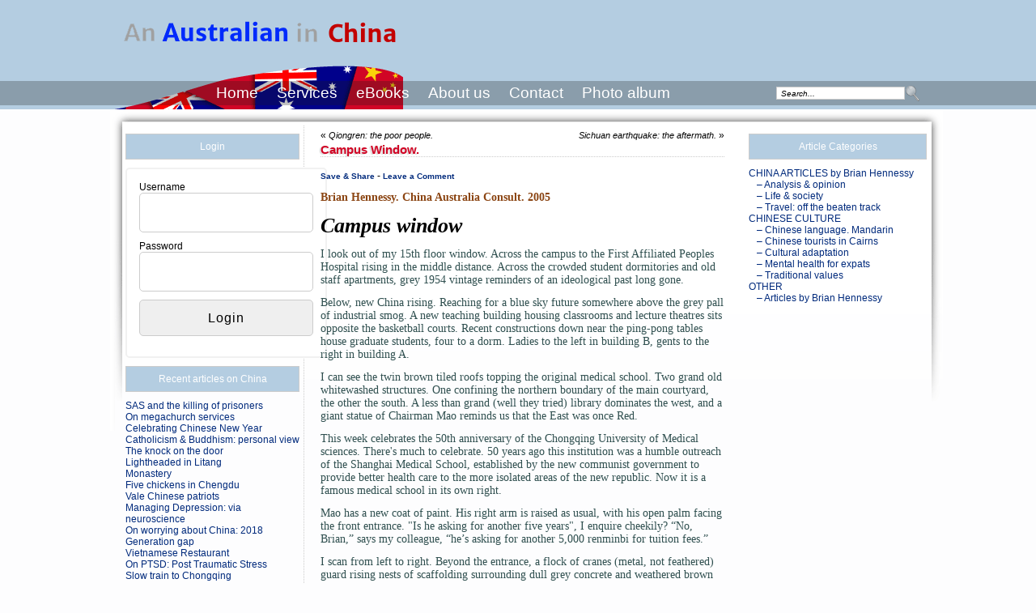

--- FILE ---
content_type: text/html; charset=UTF-8
request_url: https://ozinchina.com/2009/08/16/campus-window-january-2006/
body_size: 10353
content:
<!DOCTYPE html PUBLIC "-//W3C//DTD XHTML 1.0 Strict//EN"
        "http://www.w3.org/TR/xhtml1/DTD/xhtml1-strict.dtd">
<html xmlns="http://www.w3.org/1999/xhtml" xml:lang="en">
  <head>

<title>Campus window. &raquo; An Australian in China</title>
	<meta http-equiv="Content-Type" content="text/html; charset=UTF-8" />
	<meta http-equiv="Content-Language" content="en-us" />
	<meta http-equiv="imagetoolbar" content="no" />
	<meta name="MSSmartTagsPreventParsing" content="true" />
	<meta name="description" content="" />
	<link rel="stylesheet" href="https://ozinchina.com/wp-content/themes/andyblue/style.css" type="text/css" media="screen" />
	
<!--[if IE 6]>
<link rel="stylesheet" href="/wp-content/themes/andyblue/ie6.css" type="text/css" media="screen" />
<script src="/wp-content/themes/andyblue/scripts/DD_belatedPNG_0.0.8a-min.js"></script>
<script>
DD_belatedPNG.fix('div.navigation, #searchsubmit');
</script>
<![endif]--> 
	<link rel="alternate" type="application/rss+xml" title="RSS 2.0" href="https://ozinchina.com/feed/" />
	<link rel="alternate" type="text/xml" title="RSS .92" href="https://ozinchina.com/feed/rss/" />
	<link rel="alternate" type="application/atom+xml" title="Atom 0.3" href="https://ozinchina.com/feed/atom/" />
	<meta name='robots' content='max-image-preview:large' />
<link rel="alternate" title="oEmbed (JSON)" type="application/json+oembed" href="https://ozinchina.com/wp-json/oembed/1.0/embed?url=https%3A%2F%2Fozinchina.com%2F2009%2F08%2F16%2Fcampus-window-january-2006%2F" />
<link rel="alternate" title="oEmbed (XML)" type="text/xml+oembed" href="https://ozinchina.com/wp-json/oembed/1.0/embed?url=https%3A%2F%2Fozinchina.com%2F2009%2F08%2F16%2Fcampus-window-january-2006%2F&#038;format=xml" />
<style id='wp-img-auto-sizes-contain-inline-css' type='text/css'>
img:is([sizes=auto i],[sizes^="auto," i]){contain-intrinsic-size:3000px 1500px}
/*# sourceURL=wp-img-auto-sizes-contain-inline-css */
</style>
<style id='wp-emoji-styles-inline-css' type='text/css'>

	img.wp-smiley, img.emoji {
		display: inline !important;
		border: none !important;
		box-shadow: none !important;
		height: 1em !important;
		width: 1em !important;
		margin: 0 0.07em !important;
		vertical-align: -0.1em !important;
		background: none !important;
		padding: 0 !important;
	}
/*# sourceURL=wp-emoji-styles-inline-css */
</style>
<style id='wp-block-library-inline-css' type='text/css'>
:root{--wp-block-synced-color:#7a00df;--wp-block-synced-color--rgb:122,0,223;--wp-bound-block-color:var(--wp-block-synced-color);--wp-editor-canvas-background:#ddd;--wp-admin-theme-color:#007cba;--wp-admin-theme-color--rgb:0,124,186;--wp-admin-theme-color-darker-10:#006ba1;--wp-admin-theme-color-darker-10--rgb:0,107,160.5;--wp-admin-theme-color-darker-20:#005a87;--wp-admin-theme-color-darker-20--rgb:0,90,135;--wp-admin-border-width-focus:2px}@media (min-resolution:192dpi){:root{--wp-admin-border-width-focus:1.5px}}.wp-element-button{cursor:pointer}:root .has-very-light-gray-background-color{background-color:#eee}:root .has-very-dark-gray-background-color{background-color:#313131}:root .has-very-light-gray-color{color:#eee}:root .has-very-dark-gray-color{color:#313131}:root .has-vivid-green-cyan-to-vivid-cyan-blue-gradient-background{background:linear-gradient(135deg,#00d084,#0693e3)}:root .has-purple-crush-gradient-background{background:linear-gradient(135deg,#34e2e4,#4721fb 50%,#ab1dfe)}:root .has-hazy-dawn-gradient-background{background:linear-gradient(135deg,#faaca8,#dad0ec)}:root .has-subdued-olive-gradient-background{background:linear-gradient(135deg,#fafae1,#67a671)}:root .has-atomic-cream-gradient-background{background:linear-gradient(135deg,#fdd79a,#004a59)}:root .has-nightshade-gradient-background{background:linear-gradient(135deg,#330968,#31cdcf)}:root .has-midnight-gradient-background{background:linear-gradient(135deg,#020381,#2874fc)}:root{--wp--preset--font-size--normal:16px;--wp--preset--font-size--huge:42px}.has-regular-font-size{font-size:1em}.has-larger-font-size{font-size:2.625em}.has-normal-font-size{font-size:var(--wp--preset--font-size--normal)}.has-huge-font-size{font-size:var(--wp--preset--font-size--huge)}.has-text-align-center{text-align:center}.has-text-align-left{text-align:left}.has-text-align-right{text-align:right}.has-fit-text{white-space:nowrap!important}#end-resizable-editor-section{display:none}.aligncenter{clear:both}.items-justified-left{justify-content:flex-start}.items-justified-center{justify-content:center}.items-justified-right{justify-content:flex-end}.items-justified-space-between{justify-content:space-between}.screen-reader-text{border:0;clip-path:inset(50%);height:1px;margin:-1px;overflow:hidden;padding:0;position:absolute;width:1px;word-wrap:normal!important}.screen-reader-text:focus{background-color:#ddd;clip-path:none;color:#444;display:block;font-size:1em;height:auto;left:5px;line-height:normal;padding:15px 23px 14px;text-decoration:none;top:5px;width:auto;z-index:100000}html :where(.has-border-color){border-style:solid}html :where([style*=border-top-color]){border-top-style:solid}html :where([style*=border-right-color]){border-right-style:solid}html :where([style*=border-bottom-color]){border-bottom-style:solid}html :where([style*=border-left-color]){border-left-style:solid}html :where([style*=border-width]){border-style:solid}html :where([style*=border-top-width]){border-top-style:solid}html :where([style*=border-right-width]){border-right-style:solid}html :where([style*=border-bottom-width]){border-bottom-style:solid}html :where([style*=border-left-width]){border-left-style:solid}html :where(img[class*=wp-image-]){height:auto;max-width:100%}:where(figure){margin:0 0 1em}html :where(.is-position-sticky){--wp-admin--admin-bar--position-offset:var(--wp-admin--admin-bar--height,0px)}@media screen and (max-width:600px){html :where(.is-position-sticky){--wp-admin--admin-bar--position-offset:0px}}

/*# sourceURL=wp-block-library-inline-css */
</style><style id='global-styles-inline-css' type='text/css'>
:root{--wp--preset--aspect-ratio--square: 1;--wp--preset--aspect-ratio--4-3: 4/3;--wp--preset--aspect-ratio--3-4: 3/4;--wp--preset--aspect-ratio--3-2: 3/2;--wp--preset--aspect-ratio--2-3: 2/3;--wp--preset--aspect-ratio--16-9: 16/9;--wp--preset--aspect-ratio--9-16: 9/16;--wp--preset--color--black: #000000;--wp--preset--color--cyan-bluish-gray: #abb8c3;--wp--preset--color--white: #ffffff;--wp--preset--color--pale-pink: #f78da7;--wp--preset--color--vivid-red: #cf2e2e;--wp--preset--color--luminous-vivid-orange: #ff6900;--wp--preset--color--luminous-vivid-amber: #fcb900;--wp--preset--color--light-green-cyan: #7bdcb5;--wp--preset--color--vivid-green-cyan: #00d084;--wp--preset--color--pale-cyan-blue: #8ed1fc;--wp--preset--color--vivid-cyan-blue: #0693e3;--wp--preset--color--vivid-purple: #9b51e0;--wp--preset--gradient--vivid-cyan-blue-to-vivid-purple: linear-gradient(135deg,rgb(6,147,227) 0%,rgb(155,81,224) 100%);--wp--preset--gradient--light-green-cyan-to-vivid-green-cyan: linear-gradient(135deg,rgb(122,220,180) 0%,rgb(0,208,130) 100%);--wp--preset--gradient--luminous-vivid-amber-to-luminous-vivid-orange: linear-gradient(135deg,rgb(252,185,0) 0%,rgb(255,105,0) 100%);--wp--preset--gradient--luminous-vivid-orange-to-vivid-red: linear-gradient(135deg,rgb(255,105,0) 0%,rgb(207,46,46) 100%);--wp--preset--gradient--very-light-gray-to-cyan-bluish-gray: linear-gradient(135deg,rgb(238,238,238) 0%,rgb(169,184,195) 100%);--wp--preset--gradient--cool-to-warm-spectrum: linear-gradient(135deg,rgb(74,234,220) 0%,rgb(151,120,209) 20%,rgb(207,42,186) 40%,rgb(238,44,130) 60%,rgb(251,105,98) 80%,rgb(254,248,76) 100%);--wp--preset--gradient--blush-light-purple: linear-gradient(135deg,rgb(255,206,236) 0%,rgb(152,150,240) 100%);--wp--preset--gradient--blush-bordeaux: linear-gradient(135deg,rgb(254,205,165) 0%,rgb(254,45,45) 50%,rgb(107,0,62) 100%);--wp--preset--gradient--luminous-dusk: linear-gradient(135deg,rgb(255,203,112) 0%,rgb(199,81,192) 50%,rgb(65,88,208) 100%);--wp--preset--gradient--pale-ocean: linear-gradient(135deg,rgb(255,245,203) 0%,rgb(182,227,212) 50%,rgb(51,167,181) 100%);--wp--preset--gradient--electric-grass: linear-gradient(135deg,rgb(202,248,128) 0%,rgb(113,206,126) 100%);--wp--preset--gradient--midnight: linear-gradient(135deg,rgb(2,3,129) 0%,rgb(40,116,252) 100%);--wp--preset--font-size--small: 13px;--wp--preset--font-size--medium: 20px;--wp--preset--font-size--large: 36px;--wp--preset--font-size--x-large: 42px;--wp--preset--spacing--20: 0.44rem;--wp--preset--spacing--30: 0.67rem;--wp--preset--spacing--40: 1rem;--wp--preset--spacing--50: 1.5rem;--wp--preset--spacing--60: 2.25rem;--wp--preset--spacing--70: 3.38rem;--wp--preset--spacing--80: 5.06rem;--wp--preset--shadow--natural: 6px 6px 9px rgba(0, 0, 0, 0.2);--wp--preset--shadow--deep: 12px 12px 50px rgba(0, 0, 0, 0.4);--wp--preset--shadow--sharp: 6px 6px 0px rgba(0, 0, 0, 0.2);--wp--preset--shadow--outlined: 6px 6px 0px -3px rgb(255, 255, 255), 6px 6px rgb(0, 0, 0);--wp--preset--shadow--crisp: 6px 6px 0px rgb(0, 0, 0);}:where(.is-layout-flex){gap: 0.5em;}:where(.is-layout-grid){gap: 0.5em;}body .is-layout-flex{display: flex;}.is-layout-flex{flex-wrap: wrap;align-items: center;}.is-layout-flex > :is(*, div){margin: 0;}body .is-layout-grid{display: grid;}.is-layout-grid > :is(*, div){margin: 0;}:where(.wp-block-columns.is-layout-flex){gap: 2em;}:where(.wp-block-columns.is-layout-grid){gap: 2em;}:where(.wp-block-post-template.is-layout-flex){gap: 1.25em;}:where(.wp-block-post-template.is-layout-grid){gap: 1.25em;}.has-black-color{color: var(--wp--preset--color--black) !important;}.has-cyan-bluish-gray-color{color: var(--wp--preset--color--cyan-bluish-gray) !important;}.has-white-color{color: var(--wp--preset--color--white) !important;}.has-pale-pink-color{color: var(--wp--preset--color--pale-pink) !important;}.has-vivid-red-color{color: var(--wp--preset--color--vivid-red) !important;}.has-luminous-vivid-orange-color{color: var(--wp--preset--color--luminous-vivid-orange) !important;}.has-luminous-vivid-amber-color{color: var(--wp--preset--color--luminous-vivid-amber) !important;}.has-light-green-cyan-color{color: var(--wp--preset--color--light-green-cyan) !important;}.has-vivid-green-cyan-color{color: var(--wp--preset--color--vivid-green-cyan) !important;}.has-pale-cyan-blue-color{color: var(--wp--preset--color--pale-cyan-blue) !important;}.has-vivid-cyan-blue-color{color: var(--wp--preset--color--vivid-cyan-blue) !important;}.has-vivid-purple-color{color: var(--wp--preset--color--vivid-purple) !important;}.has-black-background-color{background-color: var(--wp--preset--color--black) !important;}.has-cyan-bluish-gray-background-color{background-color: var(--wp--preset--color--cyan-bluish-gray) !important;}.has-white-background-color{background-color: var(--wp--preset--color--white) !important;}.has-pale-pink-background-color{background-color: var(--wp--preset--color--pale-pink) !important;}.has-vivid-red-background-color{background-color: var(--wp--preset--color--vivid-red) !important;}.has-luminous-vivid-orange-background-color{background-color: var(--wp--preset--color--luminous-vivid-orange) !important;}.has-luminous-vivid-amber-background-color{background-color: var(--wp--preset--color--luminous-vivid-amber) !important;}.has-light-green-cyan-background-color{background-color: var(--wp--preset--color--light-green-cyan) !important;}.has-vivid-green-cyan-background-color{background-color: var(--wp--preset--color--vivid-green-cyan) !important;}.has-pale-cyan-blue-background-color{background-color: var(--wp--preset--color--pale-cyan-blue) !important;}.has-vivid-cyan-blue-background-color{background-color: var(--wp--preset--color--vivid-cyan-blue) !important;}.has-vivid-purple-background-color{background-color: var(--wp--preset--color--vivid-purple) !important;}.has-black-border-color{border-color: var(--wp--preset--color--black) !important;}.has-cyan-bluish-gray-border-color{border-color: var(--wp--preset--color--cyan-bluish-gray) !important;}.has-white-border-color{border-color: var(--wp--preset--color--white) !important;}.has-pale-pink-border-color{border-color: var(--wp--preset--color--pale-pink) !important;}.has-vivid-red-border-color{border-color: var(--wp--preset--color--vivid-red) !important;}.has-luminous-vivid-orange-border-color{border-color: var(--wp--preset--color--luminous-vivid-orange) !important;}.has-luminous-vivid-amber-border-color{border-color: var(--wp--preset--color--luminous-vivid-amber) !important;}.has-light-green-cyan-border-color{border-color: var(--wp--preset--color--light-green-cyan) !important;}.has-vivid-green-cyan-border-color{border-color: var(--wp--preset--color--vivid-green-cyan) !important;}.has-pale-cyan-blue-border-color{border-color: var(--wp--preset--color--pale-cyan-blue) !important;}.has-vivid-cyan-blue-border-color{border-color: var(--wp--preset--color--vivid-cyan-blue) !important;}.has-vivid-purple-border-color{border-color: var(--wp--preset--color--vivid-purple) !important;}.has-vivid-cyan-blue-to-vivid-purple-gradient-background{background: var(--wp--preset--gradient--vivid-cyan-blue-to-vivid-purple) !important;}.has-light-green-cyan-to-vivid-green-cyan-gradient-background{background: var(--wp--preset--gradient--light-green-cyan-to-vivid-green-cyan) !important;}.has-luminous-vivid-amber-to-luminous-vivid-orange-gradient-background{background: var(--wp--preset--gradient--luminous-vivid-amber-to-luminous-vivid-orange) !important;}.has-luminous-vivid-orange-to-vivid-red-gradient-background{background: var(--wp--preset--gradient--luminous-vivid-orange-to-vivid-red) !important;}.has-very-light-gray-to-cyan-bluish-gray-gradient-background{background: var(--wp--preset--gradient--very-light-gray-to-cyan-bluish-gray) !important;}.has-cool-to-warm-spectrum-gradient-background{background: var(--wp--preset--gradient--cool-to-warm-spectrum) !important;}.has-blush-light-purple-gradient-background{background: var(--wp--preset--gradient--blush-light-purple) !important;}.has-blush-bordeaux-gradient-background{background: var(--wp--preset--gradient--blush-bordeaux) !important;}.has-luminous-dusk-gradient-background{background: var(--wp--preset--gradient--luminous-dusk) !important;}.has-pale-ocean-gradient-background{background: var(--wp--preset--gradient--pale-ocean) !important;}.has-electric-grass-gradient-background{background: var(--wp--preset--gradient--electric-grass) !important;}.has-midnight-gradient-background{background: var(--wp--preset--gradient--midnight) !important;}.has-small-font-size{font-size: var(--wp--preset--font-size--small) !important;}.has-medium-font-size{font-size: var(--wp--preset--font-size--medium) !important;}.has-large-font-size{font-size: var(--wp--preset--font-size--large) !important;}.has-x-large-font-size{font-size: var(--wp--preset--font-size--x-large) !important;}
/*# sourceURL=global-styles-inline-css */
</style>

<style id='classic-theme-styles-inline-css' type='text/css'>
/*! This file is auto-generated */
.wp-block-button__link{color:#fff;background-color:#32373c;border-radius:9999px;box-shadow:none;text-decoration:none;padding:calc(.667em + 2px) calc(1.333em + 2px);font-size:1.125em}.wp-block-file__button{background:#32373c;color:#fff;text-decoration:none}
/*# sourceURL=/wp-includes/css/classic-themes.min.css */
</style>
<link rel='stylesheet' id='style_login_widget-css' href='https://ozinchina.com/wp-content/plugins/login-sidebar-widget/css/style_login_widget.css?ver=6.9' type='text/css' media='all' />
<script type="text/javascript" src="https://ozinchina.com/wp-includes/js/jquery/jquery.min.js?ver=3.7.1" id="jquery-core-js"></script>
<script type="text/javascript" src="https://ozinchina.com/wp-includes/js/jquery/jquery-migrate.min.js?ver=3.4.1" id="jquery-migrate-js"></script>
<script type="text/javascript" src="https://ozinchina.com/wp-content/plugins/login-sidebar-widget/js/jquery.validate.min.js?ver=6.9" id="jquery.validate.min-js"></script>
<script type="text/javascript" src="https://ozinchina.com/wp-content/plugins/login-sidebar-widget/js/additional-methods.js?ver=6.9" id="additional-methods-js"></script>
<link rel="https://api.w.org/" href="https://ozinchina.com/wp-json/" /><link rel="alternate" title="JSON" type="application/json" href="https://ozinchina.com/wp-json/wp/v2/posts/192" /><link rel="EditURI" type="application/rsd+xml" title="RSD" href="https://ozinchina.com/xmlrpc.php?rsd" />
<meta name="generator" content="WordPress 6.9" />
<link rel="canonical" href="https://ozinchina.com/2009/08/16/campus-window-january-2006/" />
<link rel='shortlink' href='https://ozinchina.com/?p=192' />
<style></style><link rel="icon" href="https://ozinchina.com/wp-content/uploads/2019/01/cropped-china-consult-512x512-32x32.png" sizes="32x32" />
<link rel="icon" href="https://ozinchina.com/wp-content/uploads/2019/01/cropped-china-consult-512x512-192x192.png" sizes="192x192" />
<link rel="apple-touch-icon" href="https://ozinchina.com/wp-content/uploads/2019/01/cropped-china-consult-512x512-180x180.png" />
<meta name="msapplication-TileImage" content="https://ozinchina.com/wp-content/uploads/2019/01/cropped-china-consult-512x512-270x270.png" />
	<link rel="shortcut icon" href="https://ozinchina.com/wp-content/themes/andyblue/favicon.ico" />
</head>
<body>
	<div id="header">
	<div class="wrap-primary">
	<a id="top"></a><a id="logo" href="https://ozinchina.com/"><img id="logo" width="372" height="54" border="0" title="An Australian in China" alt="An Australian in China" src="/wp-content/themes/andyblue/images/ozinchina-logo372x54v2.png"/></a>
	<!--<h2>An Australian in China</h2>-->
		<div class="search"><form class="qs" id="searchform" method="get" action="/index.php">  <input type="text" class="textfield" id="search" name="s" value="Search..." onblur="if(this.value=='') { this.value='Search...'; return false; }" onfocus="if (this.value=='Search...') this.value=''" size="21" maxlength="255" />	<input id="searchsubmit" type="image" name="searchsubmit" src="/wp-content/themes/andyblue/images/search-icon.png" width="20" height="21"> </form></div>				
	
	<div class="flags">	</div></div>
	<div class="navigation">
		<ul id="navigation">
			<li class="selected"><a href=https://ozinchina.com>Home</a></li>
			<li class="page_item page-item-1086"><a href="https://ozinchina.com/services/">Services</a></li>
<li class="page_item page-item-14183"><a href="https://ozinchina.com/ebooks-4/">eBooks</a></li>
<li class="page_item page-item-2"><a href="https://ozinchina.com/about/">About us</a></li>
<li class="page_item page-item-14"><a href="https://ozinchina.com/contact/">Contact</a></li>
			<li><a target="_blank" title="Photo album" href="https://get.google.com/albumarchive/107220247320430442478">Photo album</a></li>
		</ul>
	</div>

	</div>

<div id="wrap-primary">   
<div id="wrap-secondary">                         
<div id="left"><div class="wrap">

	<ul><h5>Login</h5>		<script>
			function closeMessage(){jQuery('.error_wid_login').hide();}
			jQuery(document).ready(function () {
				jQuery('#login').validate({ errorClass: "lw-error" });
			});
		</script>
	
<div class="login-wrap">

	<div id="login-form" class="login-form login_wid-2">

		
		
		<form name="login" id="login" method="post" action="" autocomplete="off" >

		
		<input type="hidden" name="option" value="ap_user_login" />
		<input type="hidden" name="redirect" value="https://ozinchina.com:443/2009/08/16/campus-window-january-2006/" />
		<div class="log-form-group">
			<label for="userusername">Username </label>
			<input type="text" name="userusername" id="userusername" title="Please enter username"  required/>
		</div>
		<div class="log-form-group">
			<label for="userpassword">Password </label>
			<input type="password" name="userpassword" id="userpassword" title="Please enter password"  required/>
		</div>

		
		
		
		<div class="login-submit"><input name="login" type="submit" value="Login" /></div>

		<div class="log-form-group extra-links">
					</div>

		</form>

		
		</div>

</div>

</ul>
		<ul>
		<h5>Recent articles on China</h5>
		<ul>
											<li>
					<a href="https://ozinchina.com/2024/04/19/sas-and-the-killing-of-prisoners/">SAS and the killing of prisoners</a>
									</li>
											<li>
					<a href="https://ozinchina.com/2023/04/19/24235/">On megachurch services</a>
									</li>
											<li>
					<a href="https://ozinchina.com/2023/01/21/chinese-new-year-2025/">Celebrating Chinese New Year</a>
									</li>
											<li>
					<a href="https://ozinchina.com/2022/05/08/on-catholicism-and-buddhism/">Catholicism &amp; Buddhism: personal view</a>
									</li>
											<li>
					<a href="https://ozinchina.com/2021/06/15/a-knock-on-the-door/">The knock on the door</a>
									</li>
											<li>
					<a href="https://ozinchina.com/2019/07/03/lightheaded-in-litang/">Lightheaded in Litang</a>
									</li>
											<li>
					<a href="https://ozinchina.com/2019/06/28/monastery-2/">Monastery</a>
									</li>
											<li>
					<a href="https://ozinchina.com/2019/06/25/five-chickens-in-chengdu/">Five chickens in Chengdu</a>
									</li>
											<li>
					<a href="https://ozinchina.com/2019/02/16/vale-li-rui/">Vale Chinese patriots</a>
									</li>
											<li>
					<a href="https://ozinchina.com/2018/12/02/depression-a-neuroscience-perspective/">Managing Depression: via neuroscience</a>
									</li>
											<li>
					<a href="https://ozinchina.com/2018/08/11/on-worrying-about-china-2018/">On worrying about China: 2018</a>
									</li>
											<li>
					<a href="https://ozinchina.com/2018/06/19/in-an-old-factory-in-chengdu/">Generation gap</a>
									</li>
											<li>
					<a href="https://ozinchina.com/2018/03/01/vietnamese-restaurant/">Vietnamese Restaurant</a>
									</li>
											<li>
					<a href="https://ozinchina.com/2017/12/09/on-ptsd-post-traumatic-stress/">On PTSD: Post Traumatic Stress</a>
									</li>
											<li>
					<a href="https://ozinchina.com/2017/02/21/slow-train-to-chongqing/">Slow train to Chongqing</a>
									</li>
											<li>
					<a href="https://ozinchina.com/2017/02/01/culture-shock-in-china-2/">Culture shock &#8211; in brief</a>
									</li>
											<li>
					<a href="https://ozinchina.com/2016/11/29/ciqikou-ancient-township/">Ciqikou. Ancient village</a>
									</li>
											<li>
					<a href="https://ozinchina.com/2016/08/06/demolishing-history/">Demolishing history</a>
									</li>
											<li>
					<a href="https://ozinchina.com/2016/02/18/on-worrying-about-china/">On worrying about China: 2016</a>
									</li>
											<li>
					<a href="https://ozinchina.com/2016/02/01/chinas-three-wise-men/">China&#8217;s three wise men</a>
									</li>
											<li>
					<a href="https://ozinchina.com/2015/12/23/18142/">Turpan: on the Silk Road</a>
									</li>
											<li>
					<a href="https://ozinchina.com/2015/12/12/dunhuang/">Dunhuang: on the Silk Road</a>
									</li>
											<li>
					<a href="https://ozinchina.com/2015/12/07/the-silk-road-by-train/">The Silk Road by train</a>
									</li>
											<li>
					<a href="https://ozinchina.com/2015/06/29/bamboo-sea/">Bamboo Sea</a>
									</li>
											<li>
					<a href="https://ozinchina.com/2015/06/16/danba/">To Danba: in West Sichuan</a>
									</li>
					</ul>

		</ul></div>
</div><div id="content">
<div class="post-navigation">
			<div class="alignleft">&laquo; <a href="https://ozinchina.com/2009/08/16/qiongren-the-poor-people/" rel="prev">Qiongren: the poor people.</a></div>
			<div class="alignright"><a href="https://ozinchina.com/2009/08/16/earthquake-in-china-the-aftermath/" rel="next">Sichuan earthquake: the aftermath.</a> &raquo;</div>
</div>	
	<h4><a href="https://ozinchina.com/2009/08/16/campus-window-january-2006/" rel="bookmark" title="Permanent Link to Campus window.">Campus window.</a> 
	</h4>
	<div class="info-post"><!--By <b>Brian Hennessy</b> - <b>Last updated:</b> Sunday, August 16, 2009 - --> <a class="a2a_dd" style="font-size: 10px;font-weight:bold;" href="http://www.addtoany.com/share_save">Save & Share</a><script type="text/javascript">a2a_linkname=document.title;a2a_linkurl=location.href;</script><script type="text/javascript" src="http://static.addtoany.com/menu/page.js"></script> - <a style="font-size: 10px;font-weight:bold;" href="#respond">Leave a Comment</a></div>
	<p><span style="font-family:georgia,serif;"><strong><span style="color:#8b4513;"><span style="font-size:14px;">Brian Hennessy. China Australia Consult. 2005</span></span></strong></span></p>
<p><em><strong><span style="font-family:comic sans ms,cursive;"><span style="color:#000;"><span style="font-size:26px;">Campus window</span></span></span></strong></em></p>
<p><span style="color:#2f4f4f;"><span style="font-family:georgia,serif;"><span style="font-size:14px;">I look out of my 15th floor window. Across the campus to the First Affiliated Peoples Hospital rising in the middle distance. Across the crowded student dormitories and old staff apartments, grey 1954 vintage reminders of an ideological past long gone. </span></span></span></p>
<p><span style="color:#2f4f4f;"><span style="font-family:georgia,serif;"><span style="font-size:14px;">Below, new China rising. Reaching for a blue sky future somewhere above the grey pall of industrial smog. A new teaching building housing classrooms and lecture theatres sits opposite the basketball courts. Recent constructions down near the ping-pong tables house graduate students, four to a dorm. Ladies to the left in building B, gents to the right in building A. </span></span></span></p>
<p><span style="color:#2f4f4f;"><span style="font-family:georgia,serif;"><span style="font-size:14px;">I can see the twin brown tiled roofs topping the original medical school. Two grand old whitewashed structures. One confining the northern boundary of the main courtyard, the other the south. A less than grand (well they tried) library dominates the west, and a giant statue of Chairman Mao reminds us that the East was once Red. </span></span></span></p>
<p><span style="color:#2f4f4f;"><span style="font-family:georgia,serif;"><span style="font-size:14px;">This week celebrates the 50th anniversary of the Chongqing University of Medical sciences. There&#39;s much to celebrate. 50 years ago this institution was a humble outreach of the Shanghai Medical School, established by the new communist government to provide better health care to the more isolated areas of the new republic. Now it is a famous medical school in its own right. </span></span></span></p>
<p><span style="color:#2f4f4f;"><span style="font-family:georgia,serif;"><span style="font-size:14px;">Mao has a new coat of paint. His right arm is raised as usual, with his open palm facing the front entrance. &quot;Is he asking for another five years&quot;, I enquire cheekily? &ldquo;No, Brian,&rdquo; says my colleague, &ldquo;he&rsquo;s asking for another 5,000 renminbi for tuition fees.&rdquo; </span></span></span></p>
<p><span style="color:#2f4f4f;"><span style="font-family:georgia,serif;"><span style="font-size:14px;">I scan from left to right. Beyond the entrance, a flock of cranes (metal, not feathered) guard rising nests of scaffolding surrounding dull grey concrete and weathered brown reinforcing. Tattered lengths of green hessian surround the working areas of scaffolding, hiding the migrant workers who are building this new China, and protecting the masses below from any rubble that may fall from socialist reconstruction. </span></span></span></p>
<p><span style="color:#2f4f4f;"><span style="font-family:georgia,serif;"><span style="font-size:14px;">New wings for the First Affiliated Peoples Hospital, and new high-rise apartments for its staff. The more senior doctors enjoying the top levels, and the ever descending ranks of junior staff occupying the levels below. </span></span></span></p>
<p><span style="color:#2f4f4f;"><span style="font-family:georgia,serif;"><span style="font-size:14px;">The pace of change is astounding. In two and a half years here I have seen Chongqing change before my eyes. No exaggeration. 80% of the world&rsquo;s cranes are now busy here in China, so I&rsquo;ll let this statistic speak for itself. </span></span></span></p>
<p><span style="color:#2f4f4f;"><span style="font-family:georgia,serif;"><span style="font-size:14px;">China has much to be proud of. As ex-Australian Prime Minister Paul Keating says: &quot;In one generation, China is lifting itself out of poverty and into rapidly developing nation status.&quot; A remarkable achievement, considering the size of the population, and the complexity of the problems facing the central government. </span></span></span></p>
<p><span style="color:#2f4f4f;"><span style="font-family:georgia,serif;"><span style="font-size:14px;">The central government deserves credit for managing this risky modern revolution. The scale of it is unprecedented. Everything here is big. Big cities, big population, big infrastructure. Big dams, big super-highways, and big migrant worker populations. Big complexities demanding big thinking. Big problems needing big solutions. Big ideas. </span></span></span></p>
<p><span style="color:#2f4f4f;"><span style="font-family:georgia,serif;"><span style="font-size:14px;">New China. The energy that has been released since Deng Xiao Ping&rsquo;s Opening and reform Policy was introduced is atomic. How do you quantify it? The world has never seen the like of this before. Perhaps the huge task of managing this growth and all its intended and unintended consequences, has needed the direction and control of a stable and centralised power. </span></span></span></p>
<p><span style="color:#2f4f4f;"><span style="font-family:georgia,serif;"><span style="font-size:14px;">Five years ago a book on China predicted the implosion of this giant enterprise. Five years later, that biased opinion is as obsolete as it is wrong. It had the smell of wishful thinking about it. </span></span></span></p>
<p><span style="color:#2f4f4f;"><span style="font-family:georgia,serif;"><span class="Apple-style-span" style="font-size: 14px;">The China that was described recently by an old hand as an unruly giant has indeed <em>&#39;stood up.&#39;*</em> The humiliation China has endured over the last two centuries is being replaced by pride.</span></span></span></p>
<p><span style="color:#2f4f4f;"><span style="font-family:georgia,serif;"><span style="font-size:14px;">Ideology is dead. Nationalism is the driving force now. </span></span></span></p>
<p><span style="color:#2f4f4f;"><span style="font-family:georgia,serif;"><br />
	</span></span></p>
<p><span style="color:#2f4f4f;"><span style="font-family:georgia,serif;"><em>(*acknowledgement to Chairman Mao&#39;s &ldquo;China has stood up&rdquo; statement made during his first address as leader of the new Peoples Republic of China in 1949).</em>&nbsp;</span></span></p>
<p><span style="color:#2f4f4f;"><span style="font-family:georgia,serif;"><br />
	</span></span></p>
<p><span style="color:#2f4f4f;"><span style="font-family:georgia,serif;"><br />
	</span></span></p>
<p>&nbsp;</p>
<p>&nbsp;</p>
<p><font class="Apple-style-span" color="#888888"><i><br />
	</i></font></p>
			<div class="small box">
	Posted in <a href="https://ozinchina.com/category/articles/stories-life-in-china/" rel="category tag">- Life &amp; society</a> &bull; Tags: <a href="https://ozinchina.com/tag/life-in-china/" rel="tag">Life in China</a> &bull; <a href="#" title="Top Of Page"/>Top Of Page</a> 
    </div>

	<p></p>
	
		</div>
<div id="right">

	<ul><h5>Article Categories</h5>
			<ul>
					<li class="cat-item cat-item-26"><a href="https://ozinchina.com/category/articles/">CHINA ARTICLES by Brian Hennessy</a>
<ul class='children'>
	<li class="cat-item cat-item-121"><a href="https://ozinchina.com/category/articles/china-opinion/">&#8211; Analysis &amp; opinion</a>
</li>
	<li class="cat-item cat-item-35"><a href="https://ozinchina.com/category/articles/stories-life-in-china/">&#8211; Life &amp; society</a>
</li>
	<li class="cat-item cat-item-42"><a href="https://ozinchina.com/category/articles/travel/">&#8211; Travel: off the beaten track</a>
</li>
</ul>
</li>
	<li class="cat-item cat-item-104"><a href="https://ozinchina.com/category/cultural-adaptation/">CHINESE CULTURE</a>
<ul class='children'>
	<li class="cat-item cat-item-362"><a href="https://ozinchina.com/category/cultural-adaptation/mandarin/">&#8211; Chinese language. Mandarin</a>
</li>
	<li class="cat-item cat-item-307"><a href="https://ozinchina.com/category/cultural-adaptation/chinese-tourists/">&#8211; Chinese tourists in Cairns</a>
</li>
	<li class="cat-item cat-item-156"><a href="https://ozinchina.com/category/cultural-adaptation/culture-shock-cultural-adaptation/">&#8211; Cultural adaptation</a>
</li>
	<li class="cat-item cat-item-309"><a href="https://ozinchina.com/category/cultural-adaptation/mental-health-for-expats/">&#8211; Mental health for expats</a>
</li>
	<li class="cat-item cat-item-157"><a href="https://ozinchina.com/category/cultural-adaptation/traditional-values/">&#8211; Traditional values</a>
</li>
</ul>
</li>
	<li class="cat-item cat-item-308"><a href="https://ozinchina.com/category/other-2/">OTHER</a>
<ul class='children'>
	<li class="cat-item cat-item-310"><a href="https://ozinchina.com/category/other-2/articles-by-brian-hennessy/">&#8211; Articles by Brian Hennessy</a>
</li>
</ul>
</li>
			</ul>

			</ul></div></div>
</div>

<br style="clear: both;"/>
<div id="footer"><script type="speculationrules">
{"prefetch":[{"source":"document","where":{"and":[{"href_matches":"/*"},{"not":{"href_matches":["/wp-*.php","/wp-admin/*","/wp-content/uploads/*","/wp-content/*","/wp-content/plugins/*","/wp-content/themes/andyblue/*","/*\\?(.+)"]}},{"not":{"selector_matches":"a[rel~=\"nofollow\"]"}},{"not":{"selector_matches":".no-prefetch, .no-prefetch a"}}]},"eagerness":"conservative"}]}
</script>
<script id="wp-emoji-settings" type="application/json">
{"baseUrl":"https://s.w.org/images/core/emoji/17.0.2/72x72/","ext":".png","svgUrl":"https://s.w.org/images/core/emoji/17.0.2/svg/","svgExt":".svg","source":{"concatemoji":"https://ozinchina.com/wp-includes/js/wp-emoji-release.min.js?ver=6.9"}}
</script>
<script type="module">
/* <![CDATA[ */
/*! This file is auto-generated */
const a=JSON.parse(document.getElementById("wp-emoji-settings").textContent),o=(window._wpemojiSettings=a,"wpEmojiSettingsSupports"),s=["flag","emoji"];function i(e){try{var t={supportTests:e,timestamp:(new Date).valueOf()};sessionStorage.setItem(o,JSON.stringify(t))}catch(e){}}function c(e,t,n){e.clearRect(0,0,e.canvas.width,e.canvas.height),e.fillText(t,0,0);t=new Uint32Array(e.getImageData(0,0,e.canvas.width,e.canvas.height).data);e.clearRect(0,0,e.canvas.width,e.canvas.height),e.fillText(n,0,0);const a=new Uint32Array(e.getImageData(0,0,e.canvas.width,e.canvas.height).data);return t.every((e,t)=>e===a[t])}function p(e,t){e.clearRect(0,0,e.canvas.width,e.canvas.height),e.fillText(t,0,0);var n=e.getImageData(16,16,1,1);for(let e=0;e<n.data.length;e++)if(0!==n.data[e])return!1;return!0}function u(e,t,n,a){switch(t){case"flag":return n(e,"\ud83c\udff3\ufe0f\u200d\u26a7\ufe0f","\ud83c\udff3\ufe0f\u200b\u26a7\ufe0f")?!1:!n(e,"\ud83c\udde8\ud83c\uddf6","\ud83c\udde8\u200b\ud83c\uddf6")&&!n(e,"\ud83c\udff4\udb40\udc67\udb40\udc62\udb40\udc65\udb40\udc6e\udb40\udc67\udb40\udc7f","\ud83c\udff4\u200b\udb40\udc67\u200b\udb40\udc62\u200b\udb40\udc65\u200b\udb40\udc6e\u200b\udb40\udc67\u200b\udb40\udc7f");case"emoji":return!a(e,"\ud83e\u1fac8")}return!1}function f(e,t,n,a){let r;const o=(r="undefined"!=typeof WorkerGlobalScope&&self instanceof WorkerGlobalScope?new OffscreenCanvas(300,150):document.createElement("canvas")).getContext("2d",{willReadFrequently:!0}),s=(o.textBaseline="top",o.font="600 32px Arial",{});return e.forEach(e=>{s[e]=t(o,e,n,a)}),s}function r(e){var t=document.createElement("script");t.src=e,t.defer=!0,document.head.appendChild(t)}a.supports={everything:!0,everythingExceptFlag:!0},new Promise(t=>{let n=function(){try{var e=JSON.parse(sessionStorage.getItem(o));if("object"==typeof e&&"number"==typeof e.timestamp&&(new Date).valueOf()<e.timestamp+604800&&"object"==typeof e.supportTests)return e.supportTests}catch(e){}return null}();if(!n){if("undefined"!=typeof Worker&&"undefined"!=typeof OffscreenCanvas&&"undefined"!=typeof URL&&URL.createObjectURL&&"undefined"!=typeof Blob)try{var e="postMessage("+f.toString()+"("+[JSON.stringify(s),u.toString(),c.toString(),p.toString()].join(",")+"));",a=new Blob([e],{type:"text/javascript"});const r=new Worker(URL.createObjectURL(a),{name:"wpTestEmojiSupports"});return void(r.onmessage=e=>{i(n=e.data),r.terminate(),t(n)})}catch(e){}i(n=f(s,u,c,p))}t(n)}).then(e=>{for(const n in e)a.supports[n]=e[n],a.supports.everything=a.supports.everything&&a.supports[n],"flag"!==n&&(a.supports.everythingExceptFlag=a.supports.everythingExceptFlag&&a.supports[n]);var t;a.supports.everythingExceptFlag=a.supports.everythingExceptFlag&&!a.supports.flag,a.supports.everything||((t=a.source||{}).concatemoji?r(t.concatemoji):t.wpemoji&&t.twemoji&&(r(t.twemoji),r(t.wpemoji)))});
//# sourceURL=https://ozinchina.com/wp-includes/js/wp-emoji-loader.min.js
/* ]]> */
</script>
<div class="navigation">
<li class="selected"><a href=https://ozinchina.com>Home</a></li>
<li class="page_item page-item-14"><a href="https://ozinchina.com/contact/">Contact</a></li>
</div>
    </div>
<div id="credits"><a href="http://www.internet-thinking.com.au/" target="_blank">Web Design Brisbane</a> by Internet Thinking</div>


<script type="text/javascript">
var gaJsHost = (("https:" == document.location.protocol) ? "https://ssl." : "http://www.");
document.write(unescape("%3Cscript src='" + gaJsHost + "google-analytics.com/ga.js' type='text/javascript'%3E%3C/script%3E"));
</script>
<script type="text/javascript">
try {
var pageTracker = _gat._getTracker("UA-11025184-6");
pageTracker._trackPageview();
} catch(err) {}</script>
  </body>



</html>



--- FILE ---
content_type: text/css
request_url: https://ozinchina.com/wp-content/themes/andyblue/style.css
body_size: 1063
content:
body{
font-size:12px;
font-family:helvetica,trebuchet MS,arial,verdana,sans-serif;
margin:0;
padding:0;
text-align:center;
background:#FDFDFE none repeat scroll 0 0;
}
a{
color:#012A7C;
outline-style:none;
outline-width:medium;
text-decoration:none;
}
a:hover{
text-decoration:underline;
}
div.post-navigation a{
color:#050505;
font-size:11px;
font-style:italic;
text-decoration:none;
}
h2, h4 a{
border-bottom:1px dotted #CCCCCC;
color:#D10525;
font-family:myriad pro,trebuchet MS,verdana,arial,helvetica,sans-serif;
font-size:15px;
text-shadow:-2px 1px 1px #DFDFDF;
text-transform:capitalize;
width:100%;
display:block;
text-decoration:none;
}
h5.pagetitle{
color:#CCCCCC;
float:right;
font-size:12px;
margin-bottom:0;
}
div#header{
background:#B4CDE1;
text-align:left;
margin:0;
padding:0;
height:135px;
}
div#header div.wrap-primary{
height:120px;
margin:0 auto;
overflow:hidden;
padding-top:15px;
width:1000px;
}
div#header div.search{
height:30px;
left:758px;
position:relative;
top:32px;
width:240px;
z-index:9999;
}
div#header div.flags{
background:transparent url(images/china-australia-flags.png) no-repeat scroll left bottom;
height:56px;
left:-5px;
position:relative;
top:-23px;
width:365px;
z-index:99;
}
div#header a#logo{
}
div#header div.navigation{
background:transparent url(images/navigation-bg.png) repeat-x scroll 0 0;
float:left;
height:30px;
line-height:30px;
position:absolute;
text-align:center;
top:100px;
width:100%;
z-index:999;
}
div#header div.navigation ul{
margin:0 0 0 -185px;
padding:0;
}
div#header div.navigation li{
display:inline;
}
div#header div.navigation a{
color:#FFFFFF;
font-family:myriad pro,arial,helvetica,verdana,sans-serif;
font-size:19px;
font-weight:normal;
padding-left:10px;
padding-right:10px;
text-decoration:none;
}
div#wrap-primary{
text-align:left;
width:1020px;
margin:0 auto;
}
div#wrap-primary div#wrap-secondary{
background:transparent url(images/content-bg.png) no-repeat scroll center top;
float:left;
padding:0 25px 70px;
width:990px;
min-height:300px;
}
div#left{
/*background:transparent url(images/fade-top.png) no-repeat scroll center top;*/
border-right:1px dotted #CCCCCC;
clear:none;
float:left;
margin-top:20px;
width:220px;
}
div#left div.wrap{
/*background:transparent url(images/fade-bottom.png) no-repeat scroll center bottom;*/
padding-bottom:30px;
/*padding-top:20px;*/
padding-right:5px;
}
div#left ul, div#right ul{
list-style-image:none;
list-style-position:outside;
list-style-type:none;
margin:0;
padding:0;
}
div#content{
clear:none;
float:left;
margin-top:25px;
padding:0 20px;
width:499px;
}
div#right{
clear:none;
float:right;
margin-top:20px;
width:220px;
padding-left:5px;
}
div#footer{
height:105px;
text-align:center;
background:#B4CDE1;
margin:70px 0 0;
padding:0;
padding-top:20px;
}
div#footer div.navigation{
background:transparent url(images/navigation-bg.png) repeat-x scroll 0 0;
float:left;
height:30px;
line-height:30px;
text-align:center;
width:100%;
}
div#footer div.navigation li{
display:inline;
}
div#footer div.navigation a{
color:#FFFFFF;
padding-left:10px;
padding-right:10px;
text-decoration:none;
}
div#header input{
outline-style:none;
outline-width:medium;
}
div#header form#searchform{
float:right;
}
div#header input#search{
border:1px solid #CCCCCC;
float:left;
font-size:10px;
font-style:italic;
height:12px;
margin-top:3px;
padding-left:5px;
width:150px;
}
div#header form#subscribe{
float:right;
}
div#header div#subscribe{
position:relative;
top:-50px;
}
div#header input#subscribebox{
border:1px solid #CCCCCC;
float:left;
font-size:10px;
font-style:italic;
height:12px;
margin-top:3px;
padding-left:5px;
width:140px;
}
div#left h5, div#right h5{
margin:10px 0;
background:#B4CDE1 none repeat scroll 0 0;
border:1px solid #CCCCCC;
color:#FFFFFF;
font-size:12px;
font-weight:normal;
height:30px;
line-height:30px;
overflow:hidden;
text-align:center;
}
span.editlink a img{
border:none;
}
div.alignright{
float:right;
}
div.alignleft{
float:left;
}
span.editlink{
float:right;
}
a.post-edit-link{
border:none;
}
div#right li.cat-item{
}
div#right li.current-cat a{
font-weight:bold;
text-decoration:underline;
}
div#right li.current-cat ul li a{
font-weight:normal;
text-decoration:none;
}
div#right li.cat-item ul.children li{
margin-left:10px;
}
div#credits{
	font-size:10px;
	text-align: center;
	background:#B4CDE1;
}

/****************************************
SHOPPING CART
*****************************************/

.eStore_cart_fancy1 { border: none !important; }

.eStore_cart_fancy1_header { background-image: none !important; background-color: /*#b4cde1*/ none !important; /*line-height: 30px; height: 30px;*/ color: #000000 !important; font-size: 12px; }

.eStore_paypal_checkout_button:hover, .eStore_button:hover, .eStore_remove_item_button:hover, .eStore_empty_cart_button:hover, .eStore_buy_now_button:hover, .eStore_subscribe_button:hover { opacity: 1 !important; }

.eStore_paypal_checkout_button, .eStore_paypal_checkout_button:hover { border: 0 !important; }

.eStore-product { border: none !important; border-bottom: 1px dotted #cccccc !important; padding-bottom: 5px !important; margin-bottom: 5px !important; }

.thumb-image { width: 80px !important; height: 80px !important; }

.eStore-product-description { margin-left: 107px !important; }

.eStore-thumbnail img, .eStore-thumbnail a img { border-color: #cccccc !important; }


